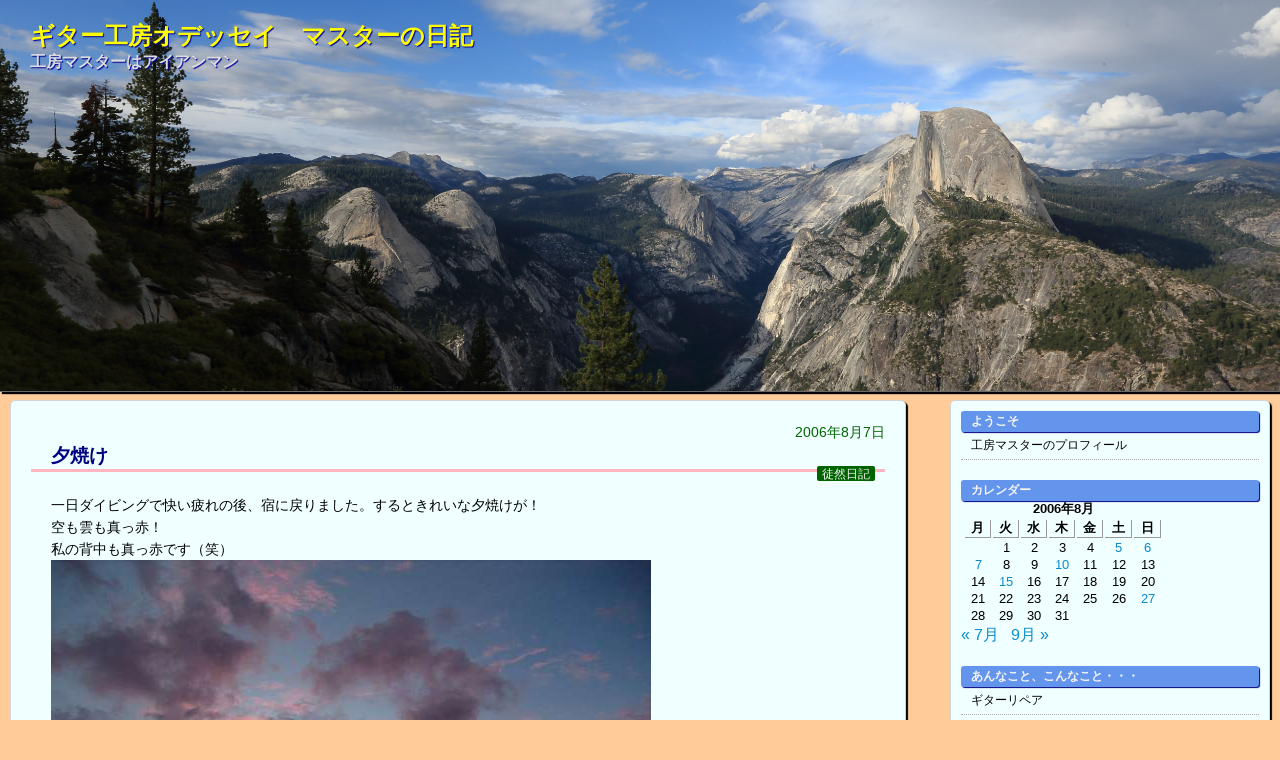

--- FILE ---
content_type: text/html; charset=UTF-8
request_url: https://blog.guitar-craft.com/archives/20060807105
body_size: 55163
content:
<!DOCTYPE html>
<html>
<head>
<meta charset="UTF-8" />
<meta name="viewport" content="width=device-width">
<title>ギター工房オデッセイ　マスターの日記 &raquo; 夕焼け</title>
<link rel="stylesheet" href="https://blog.guitar-craft.com/wp-content/themes/odyssey/style.css" type="text/css" />
<link rel="shortcut icon" href="https://blog.guitar-craft.com/wp-content/themes/odyssey/favicon.ico" />
<meta name='robots' content='max-image-preview:large' />
<link rel="alternate" type="application/rss+xml" title="ギター工房オデッセイ　マスターの日記 &raquo; フィード" href="https://blog.guitar-craft.com/feed" />
<link rel="alternate" type="application/rss+xml" title="ギター工房オデッセイ　マスターの日記 &raquo; コメントフィード" href="https://blog.guitar-craft.com/comments/feed" />
<link rel="alternate" type="application/rss+xml" title="ギター工房オデッセイ　マスターの日記 &raquo; 夕焼け のコメントのフィード" href="https://blog.guitar-craft.com/archives/20060807105/feed" />
<link rel="alternate" title="oEmbed (JSON)" type="application/json+oembed" href="https://blog.guitar-craft.com/wp-json/oembed/1.0/embed?url=https%3A%2F%2Fblog.guitar-craft.com%2Farchives%2F20060807105" />
<link rel="alternate" title="oEmbed (XML)" type="text/xml+oembed" href="https://blog.guitar-craft.com/wp-json/oembed/1.0/embed?url=https%3A%2F%2Fblog.guitar-craft.com%2Farchives%2F20060807105&#038;format=xml" />
<style id='wp-img-auto-sizes-contain-inline-css' type='text/css'>
img:is([sizes=auto i],[sizes^="auto," i]){contain-intrinsic-size:3000px 1500px}
/*# sourceURL=wp-img-auto-sizes-contain-inline-css */
</style>
<link rel='stylesheet' id='commentvalidation-css' href='http://blog.guitar-craft.com/wp-content/plugins/comment-validation/comment-validation.css?ver=6.9' type='text/css' media='all' />
<style id='wp-emoji-styles-inline-css' type='text/css'>

	img.wp-smiley, img.emoji {
		display: inline !important;
		border: none !important;
		box-shadow: none !important;
		height: 1em !important;
		width: 1em !important;
		margin: 0 0.07em !important;
		vertical-align: -0.1em !important;
		background: none !important;
		padding: 0 !important;
	}
/*# sourceURL=wp-emoji-styles-inline-css */
</style>
<style id='wp-block-library-inline-css' type='text/css'>
:root{--wp-block-synced-color:#7a00df;--wp-block-synced-color--rgb:122,0,223;--wp-bound-block-color:var(--wp-block-synced-color);--wp-editor-canvas-background:#ddd;--wp-admin-theme-color:#007cba;--wp-admin-theme-color--rgb:0,124,186;--wp-admin-theme-color-darker-10:#006ba1;--wp-admin-theme-color-darker-10--rgb:0,107,160.5;--wp-admin-theme-color-darker-20:#005a87;--wp-admin-theme-color-darker-20--rgb:0,90,135;--wp-admin-border-width-focus:2px}@media (min-resolution:192dpi){:root{--wp-admin-border-width-focus:1.5px}}.wp-element-button{cursor:pointer}:root .has-very-light-gray-background-color{background-color:#eee}:root .has-very-dark-gray-background-color{background-color:#313131}:root .has-very-light-gray-color{color:#eee}:root .has-very-dark-gray-color{color:#313131}:root .has-vivid-green-cyan-to-vivid-cyan-blue-gradient-background{background:linear-gradient(135deg,#00d084,#0693e3)}:root .has-purple-crush-gradient-background{background:linear-gradient(135deg,#34e2e4,#4721fb 50%,#ab1dfe)}:root .has-hazy-dawn-gradient-background{background:linear-gradient(135deg,#faaca8,#dad0ec)}:root .has-subdued-olive-gradient-background{background:linear-gradient(135deg,#fafae1,#67a671)}:root .has-atomic-cream-gradient-background{background:linear-gradient(135deg,#fdd79a,#004a59)}:root .has-nightshade-gradient-background{background:linear-gradient(135deg,#330968,#31cdcf)}:root .has-midnight-gradient-background{background:linear-gradient(135deg,#020381,#2874fc)}:root{--wp--preset--font-size--normal:16px;--wp--preset--font-size--huge:42px}.has-regular-font-size{font-size:1em}.has-larger-font-size{font-size:2.625em}.has-normal-font-size{font-size:var(--wp--preset--font-size--normal)}.has-huge-font-size{font-size:var(--wp--preset--font-size--huge)}.has-text-align-center{text-align:center}.has-text-align-left{text-align:left}.has-text-align-right{text-align:right}.has-fit-text{white-space:nowrap!important}#end-resizable-editor-section{display:none}.aligncenter{clear:both}.items-justified-left{justify-content:flex-start}.items-justified-center{justify-content:center}.items-justified-right{justify-content:flex-end}.items-justified-space-between{justify-content:space-between}.screen-reader-text{border:0;clip-path:inset(50%);height:1px;margin:-1px;overflow:hidden;padding:0;position:absolute;width:1px;word-wrap:normal!important}.screen-reader-text:focus{background-color:#ddd;clip-path:none;color:#444;display:block;font-size:1em;height:auto;left:5px;line-height:normal;padding:15px 23px 14px;text-decoration:none;top:5px;width:auto;z-index:100000}html :where(.has-border-color){border-style:solid}html :where([style*=border-top-color]){border-top-style:solid}html :where([style*=border-right-color]){border-right-style:solid}html :where([style*=border-bottom-color]){border-bottom-style:solid}html :where([style*=border-left-color]){border-left-style:solid}html :where([style*=border-width]){border-style:solid}html :where([style*=border-top-width]){border-top-style:solid}html :where([style*=border-right-width]){border-right-style:solid}html :where([style*=border-bottom-width]){border-bottom-style:solid}html :where([style*=border-left-width]){border-left-style:solid}html :where(img[class*=wp-image-]){height:auto;max-width:100%}:where(figure){margin:0 0 1em}html :where(.is-position-sticky){--wp-admin--admin-bar--position-offset:var(--wp-admin--admin-bar--height,0px)}@media screen and (max-width:600px){html :where(.is-position-sticky){--wp-admin--admin-bar--position-offset:0px}}

/*# sourceURL=wp-block-library-inline-css */
</style><style id='global-styles-inline-css' type='text/css'>
:root{--wp--preset--aspect-ratio--square: 1;--wp--preset--aspect-ratio--4-3: 4/3;--wp--preset--aspect-ratio--3-4: 3/4;--wp--preset--aspect-ratio--3-2: 3/2;--wp--preset--aspect-ratio--2-3: 2/3;--wp--preset--aspect-ratio--16-9: 16/9;--wp--preset--aspect-ratio--9-16: 9/16;--wp--preset--color--black: #000000;--wp--preset--color--cyan-bluish-gray: #abb8c3;--wp--preset--color--white: #ffffff;--wp--preset--color--pale-pink: #f78da7;--wp--preset--color--vivid-red: #cf2e2e;--wp--preset--color--luminous-vivid-orange: #ff6900;--wp--preset--color--luminous-vivid-amber: #fcb900;--wp--preset--color--light-green-cyan: #7bdcb5;--wp--preset--color--vivid-green-cyan: #00d084;--wp--preset--color--pale-cyan-blue: #8ed1fc;--wp--preset--color--vivid-cyan-blue: #0693e3;--wp--preset--color--vivid-purple: #9b51e0;--wp--preset--gradient--vivid-cyan-blue-to-vivid-purple: linear-gradient(135deg,rgb(6,147,227) 0%,rgb(155,81,224) 100%);--wp--preset--gradient--light-green-cyan-to-vivid-green-cyan: linear-gradient(135deg,rgb(122,220,180) 0%,rgb(0,208,130) 100%);--wp--preset--gradient--luminous-vivid-amber-to-luminous-vivid-orange: linear-gradient(135deg,rgb(252,185,0) 0%,rgb(255,105,0) 100%);--wp--preset--gradient--luminous-vivid-orange-to-vivid-red: linear-gradient(135deg,rgb(255,105,0) 0%,rgb(207,46,46) 100%);--wp--preset--gradient--very-light-gray-to-cyan-bluish-gray: linear-gradient(135deg,rgb(238,238,238) 0%,rgb(169,184,195) 100%);--wp--preset--gradient--cool-to-warm-spectrum: linear-gradient(135deg,rgb(74,234,220) 0%,rgb(151,120,209) 20%,rgb(207,42,186) 40%,rgb(238,44,130) 60%,rgb(251,105,98) 80%,rgb(254,248,76) 100%);--wp--preset--gradient--blush-light-purple: linear-gradient(135deg,rgb(255,206,236) 0%,rgb(152,150,240) 100%);--wp--preset--gradient--blush-bordeaux: linear-gradient(135deg,rgb(254,205,165) 0%,rgb(254,45,45) 50%,rgb(107,0,62) 100%);--wp--preset--gradient--luminous-dusk: linear-gradient(135deg,rgb(255,203,112) 0%,rgb(199,81,192) 50%,rgb(65,88,208) 100%);--wp--preset--gradient--pale-ocean: linear-gradient(135deg,rgb(255,245,203) 0%,rgb(182,227,212) 50%,rgb(51,167,181) 100%);--wp--preset--gradient--electric-grass: linear-gradient(135deg,rgb(202,248,128) 0%,rgb(113,206,126) 100%);--wp--preset--gradient--midnight: linear-gradient(135deg,rgb(2,3,129) 0%,rgb(40,116,252) 100%);--wp--preset--font-size--small: 13px;--wp--preset--font-size--medium: 20px;--wp--preset--font-size--large: 36px;--wp--preset--font-size--x-large: 42px;--wp--preset--spacing--20: 0.44rem;--wp--preset--spacing--30: 0.67rem;--wp--preset--spacing--40: 1rem;--wp--preset--spacing--50: 1.5rem;--wp--preset--spacing--60: 2.25rem;--wp--preset--spacing--70: 3.38rem;--wp--preset--spacing--80: 5.06rem;--wp--preset--shadow--natural: 6px 6px 9px rgba(0, 0, 0, 0.2);--wp--preset--shadow--deep: 12px 12px 50px rgba(0, 0, 0, 0.4);--wp--preset--shadow--sharp: 6px 6px 0px rgba(0, 0, 0, 0.2);--wp--preset--shadow--outlined: 6px 6px 0px -3px rgb(255, 255, 255), 6px 6px rgb(0, 0, 0);--wp--preset--shadow--crisp: 6px 6px 0px rgb(0, 0, 0);}:where(.is-layout-flex){gap: 0.5em;}:where(.is-layout-grid){gap: 0.5em;}body .is-layout-flex{display: flex;}.is-layout-flex{flex-wrap: wrap;align-items: center;}.is-layout-flex > :is(*, div){margin: 0;}body .is-layout-grid{display: grid;}.is-layout-grid > :is(*, div){margin: 0;}:where(.wp-block-columns.is-layout-flex){gap: 2em;}:where(.wp-block-columns.is-layout-grid){gap: 2em;}:where(.wp-block-post-template.is-layout-flex){gap: 1.25em;}:where(.wp-block-post-template.is-layout-grid){gap: 1.25em;}.has-black-color{color: var(--wp--preset--color--black) !important;}.has-cyan-bluish-gray-color{color: var(--wp--preset--color--cyan-bluish-gray) !important;}.has-white-color{color: var(--wp--preset--color--white) !important;}.has-pale-pink-color{color: var(--wp--preset--color--pale-pink) !important;}.has-vivid-red-color{color: var(--wp--preset--color--vivid-red) !important;}.has-luminous-vivid-orange-color{color: var(--wp--preset--color--luminous-vivid-orange) !important;}.has-luminous-vivid-amber-color{color: var(--wp--preset--color--luminous-vivid-amber) !important;}.has-light-green-cyan-color{color: var(--wp--preset--color--light-green-cyan) !important;}.has-vivid-green-cyan-color{color: var(--wp--preset--color--vivid-green-cyan) !important;}.has-pale-cyan-blue-color{color: var(--wp--preset--color--pale-cyan-blue) !important;}.has-vivid-cyan-blue-color{color: var(--wp--preset--color--vivid-cyan-blue) !important;}.has-vivid-purple-color{color: var(--wp--preset--color--vivid-purple) !important;}.has-black-background-color{background-color: var(--wp--preset--color--black) !important;}.has-cyan-bluish-gray-background-color{background-color: var(--wp--preset--color--cyan-bluish-gray) !important;}.has-white-background-color{background-color: var(--wp--preset--color--white) !important;}.has-pale-pink-background-color{background-color: var(--wp--preset--color--pale-pink) !important;}.has-vivid-red-background-color{background-color: var(--wp--preset--color--vivid-red) !important;}.has-luminous-vivid-orange-background-color{background-color: var(--wp--preset--color--luminous-vivid-orange) !important;}.has-luminous-vivid-amber-background-color{background-color: var(--wp--preset--color--luminous-vivid-amber) !important;}.has-light-green-cyan-background-color{background-color: var(--wp--preset--color--light-green-cyan) !important;}.has-vivid-green-cyan-background-color{background-color: var(--wp--preset--color--vivid-green-cyan) !important;}.has-pale-cyan-blue-background-color{background-color: var(--wp--preset--color--pale-cyan-blue) !important;}.has-vivid-cyan-blue-background-color{background-color: var(--wp--preset--color--vivid-cyan-blue) !important;}.has-vivid-purple-background-color{background-color: var(--wp--preset--color--vivid-purple) !important;}.has-black-border-color{border-color: var(--wp--preset--color--black) !important;}.has-cyan-bluish-gray-border-color{border-color: var(--wp--preset--color--cyan-bluish-gray) !important;}.has-white-border-color{border-color: var(--wp--preset--color--white) !important;}.has-pale-pink-border-color{border-color: var(--wp--preset--color--pale-pink) !important;}.has-vivid-red-border-color{border-color: var(--wp--preset--color--vivid-red) !important;}.has-luminous-vivid-orange-border-color{border-color: var(--wp--preset--color--luminous-vivid-orange) !important;}.has-luminous-vivid-amber-border-color{border-color: var(--wp--preset--color--luminous-vivid-amber) !important;}.has-light-green-cyan-border-color{border-color: var(--wp--preset--color--light-green-cyan) !important;}.has-vivid-green-cyan-border-color{border-color: var(--wp--preset--color--vivid-green-cyan) !important;}.has-pale-cyan-blue-border-color{border-color: var(--wp--preset--color--pale-cyan-blue) !important;}.has-vivid-cyan-blue-border-color{border-color: var(--wp--preset--color--vivid-cyan-blue) !important;}.has-vivid-purple-border-color{border-color: var(--wp--preset--color--vivid-purple) !important;}.has-vivid-cyan-blue-to-vivid-purple-gradient-background{background: var(--wp--preset--gradient--vivid-cyan-blue-to-vivid-purple) !important;}.has-light-green-cyan-to-vivid-green-cyan-gradient-background{background: var(--wp--preset--gradient--light-green-cyan-to-vivid-green-cyan) !important;}.has-luminous-vivid-amber-to-luminous-vivid-orange-gradient-background{background: var(--wp--preset--gradient--luminous-vivid-amber-to-luminous-vivid-orange) !important;}.has-luminous-vivid-orange-to-vivid-red-gradient-background{background: var(--wp--preset--gradient--luminous-vivid-orange-to-vivid-red) !important;}.has-very-light-gray-to-cyan-bluish-gray-gradient-background{background: var(--wp--preset--gradient--very-light-gray-to-cyan-bluish-gray) !important;}.has-cool-to-warm-spectrum-gradient-background{background: var(--wp--preset--gradient--cool-to-warm-spectrum) !important;}.has-blush-light-purple-gradient-background{background: var(--wp--preset--gradient--blush-light-purple) !important;}.has-blush-bordeaux-gradient-background{background: var(--wp--preset--gradient--blush-bordeaux) !important;}.has-luminous-dusk-gradient-background{background: var(--wp--preset--gradient--luminous-dusk) !important;}.has-pale-ocean-gradient-background{background: var(--wp--preset--gradient--pale-ocean) !important;}.has-electric-grass-gradient-background{background: var(--wp--preset--gradient--electric-grass) !important;}.has-midnight-gradient-background{background: var(--wp--preset--gradient--midnight) !important;}.has-small-font-size{font-size: var(--wp--preset--font-size--small) !important;}.has-medium-font-size{font-size: var(--wp--preset--font-size--medium) !important;}.has-large-font-size{font-size: var(--wp--preset--font-size--large) !important;}.has-x-large-font-size{font-size: var(--wp--preset--font-size--x-large) !important;}
/*# sourceURL=global-styles-inline-css */
</style>

<style id='classic-theme-styles-inline-css' type='text/css'>
/*! This file is auto-generated */
.wp-block-button__link{color:#fff;background-color:#32373c;border-radius:9999px;box-shadow:none;text-decoration:none;padding:calc(.667em + 2px) calc(1.333em + 2px);font-size:1.125em}.wp-block-file__button{background:#32373c;color:#fff;text-decoration:none}
/*# sourceURL=/wp-includes/css/classic-themes.min.css */
</style>
<link rel='stylesheet' id='lbwps-styles-photoswipe5-main-css' href='https://blog.guitar-craft.com/wp-content/plugins/lightbox-photoswipe/assets/ps5/styles/main.css?ver=5.8.2' type='text/css' media='all' />
<script type="text/javascript" src="https://blog.guitar-craft.com/wp-includes/js/jquery/jquery.min.js?ver=3.7.1" id="jquery-core-js"></script>
<script type="text/javascript" src="https://blog.guitar-craft.com/wp-includes/js/jquery/jquery-migrate.min.js?ver=3.4.1" id="jquery-migrate-js"></script>
<script type="text/javascript" src="http://blog.guitar-craft.com/wp-content/plugins/comment-validation/jquery.validate.pack.js?ver=6.9" id="jqueryvalidate-js"></script>
<script type="text/javascript" src="http://blog.guitar-craft.com/wp-content/plugins/comment-validation/comment-validation.js?ver=6.9" id="commentvalidation-js"></script>
<link rel="https://api.w.org/" href="https://blog.guitar-craft.com/wp-json/" /><link rel="alternate" title="JSON" type="application/json" href="https://blog.guitar-craft.com/wp-json/wp/v2/posts/105" /><link rel="EditURI" type="application/rsd+xml" title="RSD" href="https://blog.guitar-craft.com/xmlrpc.php?rsd" />
<link rel="canonical" href="https://blog.guitar-craft.com/archives/20060807105" />
<link rel='shortlink' href='https://blog.guitar-craft.com/?p=105' />
<!-- Google Analytics -->
<script async src="https://www.googletagmanager.com/gtag/js?id=G-V5DNH8PF4L"></script>
<script>
  window.dataLayer = window.dataLayer || [];
  function gtag(){dataLayer.push(arguments);}
  gtag('js', new Date());

  gtag('config', 'G-V5DNH8PF4L');
</script>
<!-- Google Analytics -->
</head>
<body class="wp-singular post-template-default single single-post postid-105 single-format-standard wp-theme-odyssey">
<!-- コンテナ -->
<div id="container">

<!-- 
<div id="image"><img src="https://blog.guitar-craft.com/wp-content/uploads/2014/08/yosemite-1.jpg" alt="*" width="900" height="228" /></div>
 -->

<!-- 
<div id="image"><img src="https://blog.guitar-craft.com/wp-content/uploads/2014/08/yosemite-1.jpg" alt="*" ?></div>

 <div id="image"><img src="https://blog.guitar-craft.com/wp-content/themes/odyssey/TakahamaBeach-1L.JPG" alt=""></div>

  --> 
 <div id="image"></div>


<!-- ヘッダー -->
<div id="header">
<h1><a href="https://blog.guitar-craft.com">ギター工房オデッセイ　マスターの日記</a></h1>
<p id="desc">工房マスターはアイアンマン</p>

<!-- RSSフィールドへのリンク
<div id="subinfo">
<a href="https://blog.guitar-craft.com/feed"><img src="https://blog.guitar-craft.com/wp-content/themes/odyssey/feed.png" alt="RSS FEED" width="28" height="28" /></a>
</div> -->

<!-- ヘッダー下の画像
<div id="nav">
<div class="menu"><ul>
<li class="page_item page-item-19633"><a href="https://blog.guitar-craft.com/profile">工房マスターのプロフィール</a></li>
</ul></div>
</div>
-->

</div>



<!-- コンテンツ -->
<div id="content">
	<div class="post">


<p class="postinfo">2006年8月7日</p>

<h2><a href="https://blog.guitar-craft.com/archives/20060807105">夕焼け</a></h2>

<p class="postcat"><a href="https://blog.guitar-craft.com/archives/category/general" rel="category tag">徒然日記</a></p>

<p>一日ダイビングで快い疲れの後、宿に戻りました。するときれいな夕焼けが！<br />
空も雲も真っ赤！<br />
私の背中も真っ赤です（笑）</p>
<p><img fetchpriority="high" decoding="async" alt="tn_DSC04474.JPG" src="https://blog.guitar-craft.com/wp-content/uploads/mt-archives/tn_DSC04474.JPG" width="600" height="450" /></p>

<p class="comment"><a href="https://blog.guitar-craft.com/archives/20060807105#respond">コメントはこちら </a></p>

</div>

<p class="pagenation">
<span class="oldpage">&laquo; <a href="https://blog.guitar-craft.com/archives/20060806104" rel="prev">シーサー</a></span>
<span class="newpage"><a href="https://blog.guitar-craft.com/archives/20060810106" rel="next">無事帰宅</a> &raquo; </span>
</p>
	
<!-- You can start editing here. -->


			<!-- If comments are open, but there are no comments. -->

	
	<div id="respond" class="comment-respond">
		<h3 id="reply-title" class="comment-reply-title">コメントを残す</h3><form action="https://blog.guitar-craft.com/wp-comments-post.php" method="post" id="commentform" class="comment-form"><p class="comment-notes"><span id="email-notes">メールアドレスが公開されることはありません。</span> <span class="required-field-message"><span class="required">※</span> が付いている欄は必須項目です</span></p><p class="comment-form-comment"><label for="comment">コメント <span class="required">※</span></label> <textarea id="comment" name="comment" cols="45" rows="8" maxlength="65525" required="required"></textarea></p><p class="comment-form-author"><label for="author">名前 <span class="required">※</span></label> <input id="author" name="author" type="text" value="" size="30" maxlength="245" autocomplete="name" required="required" /></p>
<p class="comment-form-email"><label for="email">メール <span class="required">※</span></label> <input id="email" name="email" type="text" value="" size="30" maxlength="100" aria-describedby="email-notes" autocomplete="email" required="required" /></p>
<p class="comment-form-url"><label for="url">サイト</label> <input id="url" name="url" type="text" value="" size="30" maxlength="200" autocomplete="url" /></p>
<p class="form-submit"><input name="submit" type="submit" id="submit" class="submit" value="コメントを送信" /> <input type='hidden' name='comment_post_ID' value='105' id='comment_post_ID' />
<input type='hidden' name='comment_parent' id='comment_parent' value='0' />
</p><p style="display: none;"><input type="hidden" id="akismet_comment_nonce" name="akismet_comment_nonce" value="05cd394ef3" /></p><p style="display: none !important;" class="akismet-fields-container" data-prefix="ak_"><label>&#916;<textarea name="ak_hp_textarea" cols="45" rows="8" maxlength="100"></textarea></label><input type="hidden" id="ak_js_1" name="ak_js" value="156"/><script>document.getElementById( "ak_js_1" ).setAttribute( "value", ( new Date() ).getTime() );</script></p></form>	</div><!-- #respond -->
	    
        <p id="trackback">
    トラックバックURL：<br />
    https://blog.guitar-craft.com/archives/20060807105/trackback    </p>

</div>

<!-- サイドバー -->
<div id="sidebar">

<ul>
<li id="pages-3" class="widget widget_pages"><h2 class="widgettitle">ようこそ</h2>

			<ul>
				<li class="page_item page-item-19633"><a href="https://blog.guitar-craft.com/profile">工房マスターのプロフィール</a></li>
			</ul>

			</li>
<li id="calendar-3" class="widget widget_calendar"><h2 class="widgettitle">カレンダー</h2>
<div id="calendar_wrap" class="calendar_wrap"><table id="wp-calendar" class="wp-calendar-table">
	<caption>2006年8月</caption>
	<thead>
	<tr>
		<th scope="col" aria-label="月曜日">月</th>
		<th scope="col" aria-label="火曜日">火</th>
		<th scope="col" aria-label="水曜日">水</th>
		<th scope="col" aria-label="木曜日">木</th>
		<th scope="col" aria-label="金曜日">金</th>
		<th scope="col" aria-label="土曜日">土</th>
		<th scope="col" aria-label="日曜日">日</th>
	</tr>
	</thead>
	<tbody>
	<tr>
		<td colspan="1" class="pad">&nbsp;</td><td>1</td><td>2</td><td>3</td><td>4</td><td><a href="https://blog.guitar-craft.com/archives/2006/08/05" aria-label="2006年8月5日 に投稿を公開">5</a></td><td><a href="https://blog.guitar-craft.com/archives/2006/08/06" aria-label="2006年8月6日 に投稿を公開">6</a></td>
	</tr>
	<tr>
		<td><a href="https://blog.guitar-craft.com/archives/2006/08/07" aria-label="2006年8月7日 に投稿を公開">7</a></td><td>8</td><td>9</td><td><a href="https://blog.guitar-craft.com/archives/2006/08/10" aria-label="2006年8月10日 に投稿を公開">10</a></td><td>11</td><td>12</td><td>13</td>
	</tr>
	<tr>
		<td>14</td><td><a href="https://blog.guitar-craft.com/archives/2006/08/15" aria-label="2006年8月15日 に投稿を公開">15</a></td><td>16</td><td>17</td><td>18</td><td>19</td><td>20</td>
	</tr>
	<tr>
		<td>21</td><td>22</td><td>23</td><td>24</td><td>25</td><td>26</td><td><a href="https://blog.guitar-craft.com/archives/2006/08/27" aria-label="2006年8月27日 に投稿を公開">27</a></td>
	</tr>
	<tr>
		<td>28</td><td>29</td><td>30</td><td>31</td>
		<td class="pad" colspan="3">&nbsp;</td>
	</tr>
	</tbody>
	</table><nav aria-label="前と次の月" class="wp-calendar-nav">
		<span class="wp-calendar-nav-prev"><a href="https://blog.guitar-craft.com/archives/2006/07">&laquo; 7月</a></span>
		<span class="pad">&nbsp;</span>
		<span class="wp-calendar-nav-next"><a href="https://blog.guitar-craft.com/archives/2006/09">9月 &raquo;</a></span>
	</nav></div></li>
<li id="categories-4" class="widget widget_categories"><h2 class="widgettitle">あんなこと、こんなこと・・・</h2>

			<ul>
					<li class="cat-item cat-item-5"><a href="https://blog.guitar-craft.com/archives/category/guitar_repair">ギターリペア</a>
</li>
	<li class="cat-item cat-item-4"><a href="https://blog.guitar-craft.com/archives/category/customers_voice">お客様の声</a>
</li>
	<li class="cat-item cat-item-6"><a href="https://blog.guitar-craft.com/archives/category/guitar_making">ギター製作</a>
</li>
	<li class="cat-item cat-item-9"><a href="https://blog.guitar-craft.com/archives/category/general">徒然日記</a>
</li>
	<li class="cat-item cat-item-7"><a href="https://blog.guitar-craft.com/archives/category/guitar_play">ギター演奏</a>
</li>
	<li class="cat-item cat-item-12"><a href="https://blog.guitar-craft.com/archives/category/ukulele_making">ウクレレ製作</a>
</li>
	<li class="cat-item cat-item-8"><a href="https://blog.guitar-craft.com/archives/category/general/remote_entry">携帯投稿</a>
</li>
	<li class="cat-item cat-item-13"><a href="https://blog.guitar-craft.com/archives/category/zero-one-project">ZERO-ONE プロジェクト</a>
</li>
	<li class="cat-item cat-item-18"><a href="https://blog.guitar-craft.com/archives/category/general/triathlon">トライアスロン</a>
</li>
	<li class="cat-item cat-item-17"><a href="https://blog.guitar-craft.com/archives/category/general/marathon">マラソン</a>
</li>
	<li class="cat-item cat-item-19"><a href="https://blog.guitar-craft.com/archives/category/general/hot_springs">温泉訪問</a>
</li>
			</ul>

			</li>
<li id="linkcat-3" class="widget widget_links"><h2 class="widgettitle">ブックマーク</h2>

	<ul class='xoxo blogroll'>
<li><a href="https://www.guitar-craft.com/" target="_blank">ギター工房オデッセイ</a></li>
<li><a href="http://ameblo.jp/kotaro--oshio/" target="_blank">押尾コータロー　ときど記</a></li>
<li><a href="http://www.hiro-sakurai.com/" target="_blank">ehamono.com 店主の部屋</a></li>
<li><a href="http://xn--n8jzdvc6ga1f5bxqwf.com/" target="_blank">いなみアクアプラザ</a></li>
<li><a href="http://sagisou.sblo.jp/" target="_blank">トライアスロン＆エコライフ</a></li>
<li><a href="https://woodtopk.wixsite.com/wood-top" rel="friend" target="_blank">WoodTop通信</a></li>
<li><a href="http://mokadsign.exblog.jp/" title="プリザーブドフラワーのアレンジメントを作られているMokaさんのBLOGです。" target="_blank">Flower letters</a></li>
<li><a href="http://ameblo.jp/taetaso/" rel="friend met" title="のんびり屋さんヴォーカリストの日常☆" target="_blank">たえたその日記</a></li>
<li><a href="http://ameblo.jp/ponpolopooh/" target="_blank">かっちゃんのポンポロプーな日々</a></li>

	</ul>
</li>

<li id="search-2" class="widget widget_search"><h2 class="widgettitle">キーワード検索</h2>
<form role="search" method="get" id="searchform" class="searchform" action="https://blog.guitar-craft.com/">
				<div>
					<label class="screen-reader-text" for="s">検索:</label>
					<input type="text" value="" name="s" id="s" />
					<input type="submit" id="searchsubmit" value="検索" />
				</div>
			</form></li>
<li id="archives-4" class="widget widget_archive"><h2 class="widgettitle">過去の日記はこちら</h2>
		<label class="screen-reader-text" for="archives-dropdown-4">過去の日記はこちら</label>
		<select id="archives-dropdown-4" name="archive-dropdown">
			
			<option value="">月を選択</option>
				<option value='https://blog.guitar-craft.com/archives/2026/01'> 2026年1月 </option>
	<option value='https://blog.guitar-craft.com/archives/2025/12'> 2025年12月 </option>
	<option value='https://blog.guitar-craft.com/archives/2025/11'> 2025年11月 </option>
	<option value='https://blog.guitar-craft.com/archives/2025/10'> 2025年10月 </option>
	<option value='https://blog.guitar-craft.com/archives/2025/09'> 2025年9月 </option>
	<option value='https://blog.guitar-craft.com/archives/2025/08'> 2025年8月 </option>
	<option value='https://blog.guitar-craft.com/archives/2025/07'> 2025年7月 </option>
	<option value='https://blog.guitar-craft.com/archives/2025/06'> 2025年6月 </option>
	<option value='https://blog.guitar-craft.com/archives/2025/05'> 2025年5月 </option>
	<option value='https://blog.guitar-craft.com/archives/2025/04'> 2025年4月 </option>
	<option value='https://blog.guitar-craft.com/archives/2025/03'> 2025年3月 </option>
	<option value='https://blog.guitar-craft.com/archives/2025/02'> 2025年2月 </option>
	<option value='https://blog.guitar-craft.com/archives/2025/01'> 2025年1月 </option>
	<option value='https://blog.guitar-craft.com/archives/2024/12'> 2024年12月 </option>
	<option value='https://blog.guitar-craft.com/archives/2024/11'> 2024年11月 </option>
	<option value='https://blog.guitar-craft.com/archives/2024/10'> 2024年10月 </option>
	<option value='https://blog.guitar-craft.com/archives/2024/09'> 2024年9月 </option>
	<option value='https://blog.guitar-craft.com/archives/2024/08'> 2024年8月 </option>
	<option value='https://blog.guitar-craft.com/archives/2024/07'> 2024年7月 </option>
	<option value='https://blog.guitar-craft.com/archives/2024/06'> 2024年6月 </option>
	<option value='https://blog.guitar-craft.com/archives/2024/05'> 2024年5月 </option>
	<option value='https://blog.guitar-craft.com/archives/2024/04'> 2024年4月 </option>
	<option value='https://blog.guitar-craft.com/archives/2024/03'> 2024年3月 </option>
	<option value='https://blog.guitar-craft.com/archives/2024/02'> 2024年2月 </option>
	<option value='https://blog.guitar-craft.com/archives/2024/01'> 2024年1月 </option>
	<option value='https://blog.guitar-craft.com/archives/2023/12'> 2023年12月 </option>
	<option value='https://blog.guitar-craft.com/archives/2023/11'> 2023年11月 </option>
	<option value='https://blog.guitar-craft.com/archives/2023/10'> 2023年10月 </option>
	<option value='https://blog.guitar-craft.com/archives/2023/09'> 2023年9月 </option>
	<option value='https://blog.guitar-craft.com/archives/2023/08'> 2023年8月 </option>
	<option value='https://blog.guitar-craft.com/archives/2023/07'> 2023年7月 </option>
	<option value='https://blog.guitar-craft.com/archives/2023/06'> 2023年6月 </option>
	<option value='https://blog.guitar-craft.com/archives/2023/05'> 2023年5月 </option>
	<option value='https://blog.guitar-craft.com/archives/2023/04'> 2023年4月 </option>
	<option value='https://blog.guitar-craft.com/archives/2023/03'> 2023年3月 </option>
	<option value='https://blog.guitar-craft.com/archives/2023/02'> 2023年2月 </option>
	<option value='https://blog.guitar-craft.com/archives/2023/01'> 2023年1月 </option>
	<option value='https://blog.guitar-craft.com/archives/2022/12'> 2022年12月 </option>
	<option value='https://blog.guitar-craft.com/archives/2022/11'> 2022年11月 </option>
	<option value='https://blog.guitar-craft.com/archives/2022/10'> 2022年10月 </option>
	<option value='https://blog.guitar-craft.com/archives/2022/09'> 2022年9月 </option>
	<option value='https://blog.guitar-craft.com/archives/2022/08'> 2022年8月 </option>
	<option value='https://blog.guitar-craft.com/archives/2022/07'> 2022年7月 </option>
	<option value='https://blog.guitar-craft.com/archives/2022/06'> 2022年6月 </option>
	<option value='https://blog.guitar-craft.com/archives/2022/05'> 2022年5月 </option>
	<option value='https://blog.guitar-craft.com/archives/2022/04'> 2022年4月 </option>
	<option value='https://blog.guitar-craft.com/archives/2022/03'> 2022年3月 </option>
	<option value='https://blog.guitar-craft.com/archives/2022/02'> 2022年2月 </option>
	<option value='https://blog.guitar-craft.com/archives/2022/01'> 2022年1月 </option>
	<option value='https://blog.guitar-craft.com/archives/2021/12'> 2021年12月 </option>
	<option value='https://blog.guitar-craft.com/archives/2021/11'> 2021年11月 </option>
	<option value='https://blog.guitar-craft.com/archives/2021/10'> 2021年10月 </option>
	<option value='https://blog.guitar-craft.com/archives/2021/09'> 2021年9月 </option>
	<option value='https://blog.guitar-craft.com/archives/2021/08'> 2021年8月 </option>
	<option value='https://blog.guitar-craft.com/archives/2021/06'> 2021年6月 </option>
	<option value='https://blog.guitar-craft.com/archives/2021/05'> 2021年5月 </option>
	<option value='https://blog.guitar-craft.com/archives/2021/04'> 2021年4月 </option>
	<option value='https://blog.guitar-craft.com/archives/2021/03'> 2021年3月 </option>
	<option value='https://blog.guitar-craft.com/archives/2021/02'> 2021年2月 </option>
	<option value='https://blog.guitar-craft.com/archives/2021/01'> 2021年1月 </option>
	<option value='https://blog.guitar-craft.com/archives/2020/12'> 2020年12月 </option>
	<option value='https://blog.guitar-craft.com/archives/2020/11'> 2020年11月 </option>
	<option value='https://blog.guitar-craft.com/archives/2020/10'> 2020年10月 </option>
	<option value='https://blog.guitar-craft.com/archives/2020/09'> 2020年9月 </option>
	<option value='https://blog.guitar-craft.com/archives/2020/07'> 2020年7月 </option>
	<option value='https://blog.guitar-craft.com/archives/2020/06'> 2020年6月 </option>
	<option value='https://blog.guitar-craft.com/archives/2020/05'> 2020年5月 </option>
	<option value='https://blog.guitar-craft.com/archives/2020/04'> 2020年4月 </option>
	<option value='https://blog.guitar-craft.com/archives/2020/03'> 2020年3月 </option>
	<option value='https://blog.guitar-craft.com/archives/2020/02'> 2020年2月 </option>
	<option value='https://blog.guitar-craft.com/archives/2020/01'> 2020年1月 </option>
	<option value='https://blog.guitar-craft.com/archives/2019/12'> 2019年12月 </option>
	<option value='https://blog.guitar-craft.com/archives/2019/11'> 2019年11月 </option>
	<option value='https://blog.guitar-craft.com/archives/2019/10'> 2019年10月 </option>
	<option value='https://blog.guitar-craft.com/archives/2019/09'> 2019年9月 </option>
	<option value='https://blog.guitar-craft.com/archives/2019/08'> 2019年8月 </option>
	<option value='https://blog.guitar-craft.com/archives/2019/07'> 2019年7月 </option>
	<option value='https://blog.guitar-craft.com/archives/2019/06'> 2019年6月 </option>
	<option value='https://blog.guitar-craft.com/archives/2019/03'> 2019年3月 </option>
	<option value='https://blog.guitar-craft.com/archives/2019/02'> 2019年2月 </option>
	<option value='https://blog.guitar-craft.com/archives/2019/01'> 2019年1月 </option>
	<option value='https://blog.guitar-craft.com/archives/2018/12'> 2018年12月 </option>
	<option value='https://blog.guitar-craft.com/archives/2018/11'> 2018年11月 </option>
	<option value='https://blog.guitar-craft.com/archives/2018/10'> 2018年10月 </option>
	<option value='https://blog.guitar-craft.com/archives/2018/09'> 2018年9月 </option>
	<option value='https://blog.guitar-craft.com/archives/2018/08'> 2018年8月 </option>
	<option value='https://blog.guitar-craft.com/archives/2018/07'> 2018年7月 </option>
	<option value='https://blog.guitar-craft.com/archives/2018/06'> 2018年6月 </option>
	<option value='https://blog.guitar-craft.com/archives/2018/05'> 2018年5月 </option>
	<option value='https://blog.guitar-craft.com/archives/2018/04'> 2018年4月 </option>
	<option value='https://blog.guitar-craft.com/archives/2018/03'> 2018年3月 </option>
	<option value='https://blog.guitar-craft.com/archives/2018/02'> 2018年2月 </option>
	<option value='https://blog.guitar-craft.com/archives/2018/01'> 2018年1月 </option>
	<option value='https://blog.guitar-craft.com/archives/2017/12'> 2017年12月 </option>
	<option value='https://blog.guitar-craft.com/archives/2017/11'> 2017年11月 </option>
	<option value='https://blog.guitar-craft.com/archives/2017/10'> 2017年10月 </option>
	<option value='https://blog.guitar-craft.com/archives/2017/09'> 2017年9月 </option>
	<option value='https://blog.guitar-craft.com/archives/2017/08'> 2017年8月 </option>
	<option value='https://blog.guitar-craft.com/archives/2017/07'> 2017年7月 </option>
	<option value='https://blog.guitar-craft.com/archives/2017/06'> 2017年6月 </option>
	<option value='https://blog.guitar-craft.com/archives/2017/04'> 2017年4月 </option>
	<option value='https://blog.guitar-craft.com/archives/2017/03'> 2017年3月 </option>
	<option value='https://blog.guitar-craft.com/archives/2017/02'> 2017年2月 </option>
	<option value='https://blog.guitar-craft.com/archives/2017/01'> 2017年1月 </option>
	<option value='https://blog.guitar-craft.com/archives/2016/12'> 2016年12月 </option>
	<option value='https://blog.guitar-craft.com/archives/2016/11'> 2016年11月 </option>
	<option value='https://blog.guitar-craft.com/archives/2016/10'> 2016年10月 </option>
	<option value='https://blog.guitar-craft.com/archives/2016/09'> 2016年9月 </option>
	<option value='https://blog.guitar-craft.com/archives/2016/08'> 2016年8月 </option>
	<option value='https://blog.guitar-craft.com/archives/2016/07'> 2016年7月 </option>
	<option value='https://blog.guitar-craft.com/archives/2016/06'> 2016年6月 </option>
	<option value='https://blog.guitar-craft.com/archives/2016/05'> 2016年5月 </option>
	<option value='https://blog.guitar-craft.com/archives/2016/04'> 2016年4月 </option>
	<option value='https://blog.guitar-craft.com/archives/2016/03'> 2016年3月 </option>
	<option value='https://blog.guitar-craft.com/archives/2016/02'> 2016年2月 </option>
	<option value='https://blog.guitar-craft.com/archives/2016/01'> 2016年1月 </option>
	<option value='https://blog.guitar-craft.com/archives/2015/12'> 2015年12月 </option>
	<option value='https://blog.guitar-craft.com/archives/2015/11'> 2015年11月 </option>
	<option value='https://blog.guitar-craft.com/archives/2015/10'> 2015年10月 </option>
	<option value='https://blog.guitar-craft.com/archives/2015/09'> 2015年9月 </option>
	<option value='https://blog.guitar-craft.com/archives/2015/08'> 2015年8月 </option>
	<option value='https://blog.guitar-craft.com/archives/2015/07'> 2015年7月 </option>
	<option value='https://blog.guitar-craft.com/archives/2015/06'> 2015年6月 </option>
	<option value='https://blog.guitar-craft.com/archives/2015/05'> 2015年5月 </option>
	<option value='https://blog.guitar-craft.com/archives/2015/04'> 2015年4月 </option>
	<option value='https://blog.guitar-craft.com/archives/2015/03'> 2015年3月 </option>
	<option value='https://blog.guitar-craft.com/archives/2015/02'> 2015年2月 </option>
	<option value='https://blog.guitar-craft.com/archives/2015/01'> 2015年1月 </option>
	<option value='https://blog.guitar-craft.com/archives/2014/12'> 2014年12月 </option>
	<option value='https://blog.guitar-craft.com/archives/2014/11'> 2014年11月 </option>
	<option value='https://blog.guitar-craft.com/archives/2014/10'> 2014年10月 </option>
	<option value='https://blog.guitar-craft.com/archives/2014/09'> 2014年9月 </option>
	<option value='https://blog.guitar-craft.com/archives/2014/08'> 2014年8月 </option>
	<option value='https://blog.guitar-craft.com/archives/2014/07'> 2014年7月 </option>
	<option value='https://blog.guitar-craft.com/archives/2014/06'> 2014年6月 </option>
	<option value='https://blog.guitar-craft.com/archives/2014/05'> 2014年5月 </option>
	<option value='https://blog.guitar-craft.com/archives/2014/04'> 2014年4月 </option>
	<option value='https://blog.guitar-craft.com/archives/2014/03'> 2014年3月 </option>
	<option value='https://blog.guitar-craft.com/archives/2014/02'> 2014年2月 </option>
	<option value='https://blog.guitar-craft.com/archives/2014/01'> 2014年1月 </option>
	<option value='https://blog.guitar-craft.com/archives/2013/12'> 2013年12月 </option>
	<option value='https://blog.guitar-craft.com/archives/2013/11'> 2013年11月 </option>
	<option value='https://blog.guitar-craft.com/archives/2013/10'> 2013年10月 </option>
	<option value='https://blog.guitar-craft.com/archives/2013/09'> 2013年9月 </option>
	<option value='https://blog.guitar-craft.com/archives/2013/08'> 2013年8月 </option>
	<option value='https://blog.guitar-craft.com/archives/2013/07'> 2013年7月 </option>
	<option value='https://blog.guitar-craft.com/archives/2013/06'> 2013年6月 </option>
	<option value='https://blog.guitar-craft.com/archives/2013/05'> 2013年5月 </option>
	<option value='https://blog.guitar-craft.com/archives/2013/04'> 2013年4月 </option>
	<option value='https://blog.guitar-craft.com/archives/2013/03'> 2013年3月 </option>
	<option value='https://blog.guitar-craft.com/archives/2013/02'> 2013年2月 </option>
	<option value='https://blog.guitar-craft.com/archives/2013/01'> 2013年1月 </option>
	<option value='https://blog.guitar-craft.com/archives/2012/12'> 2012年12月 </option>
	<option value='https://blog.guitar-craft.com/archives/2012/11'> 2012年11月 </option>
	<option value='https://blog.guitar-craft.com/archives/2012/10'> 2012年10月 </option>
	<option value='https://blog.guitar-craft.com/archives/2012/09'> 2012年9月 </option>
	<option value='https://blog.guitar-craft.com/archives/2012/08'> 2012年8月 </option>
	<option value='https://blog.guitar-craft.com/archives/2012/07'> 2012年7月 </option>
	<option value='https://blog.guitar-craft.com/archives/2012/06'> 2012年6月 </option>
	<option value='https://blog.guitar-craft.com/archives/2012/05'> 2012年5月 </option>
	<option value='https://blog.guitar-craft.com/archives/2012/04'> 2012年4月 </option>
	<option value='https://blog.guitar-craft.com/archives/2012/03'> 2012年3月 </option>
	<option value='https://blog.guitar-craft.com/archives/2012/02'> 2012年2月 </option>
	<option value='https://blog.guitar-craft.com/archives/2012/01'> 2012年1月 </option>
	<option value='https://blog.guitar-craft.com/archives/2011/12'> 2011年12月 </option>
	<option value='https://blog.guitar-craft.com/archives/2011/11'> 2011年11月 </option>
	<option value='https://blog.guitar-craft.com/archives/2011/10'> 2011年10月 </option>
	<option value='https://blog.guitar-craft.com/archives/2011/09'> 2011年9月 </option>
	<option value='https://blog.guitar-craft.com/archives/2011/08'> 2011年8月 </option>
	<option value='https://blog.guitar-craft.com/archives/2011/07'> 2011年7月 </option>
	<option value='https://blog.guitar-craft.com/archives/2011/06'> 2011年6月 </option>
	<option value='https://blog.guitar-craft.com/archives/2011/05'> 2011年5月 </option>
	<option value='https://blog.guitar-craft.com/archives/2011/04'> 2011年4月 </option>
	<option value='https://blog.guitar-craft.com/archives/2011/03'> 2011年3月 </option>
	<option value='https://blog.guitar-craft.com/archives/2011/02'> 2011年2月 </option>
	<option value='https://blog.guitar-craft.com/archives/2011/01'> 2011年1月 </option>
	<option value='https://blog.guitar-craft.com/archives/2010/12'> 2010年12月 </option>
	<option value='https://blog.guitar-craft.com/archives/2010/11'> 2010年11月 </option>
	<option value='https://blog.guitar-craft.com/archives/2010/10'> 2010年10月 </option>
	<option value='https://blog.guitar-craft.com/archives/2010/09'> 2010年9月 </option>
	<option value='https://blog.guitar-craft.com/archives/2010/08'> 2010年8月 </option>
	<option value='https://blog.guitar-craft.com/archives/2010/07'> 2010年7月 </option>
	<option value='https://blog.guitar-craft.com/archives/2010/06'> 2010年6月 </option>
	<option value='https://blog.guitar-craft.com/archives/2010/05'> 2010年5月 </option>
	<option value='https://blog.guitar-craft.com/archives/2010/04'> 2010年4月 </option>
	<option value='https://blog.guitar-craft.com/archives/2010/03'> 2010年3月 </option>
	<option value='https://blog.guitar-craft.com/archives/2010/02'> 2010年2月 </option>
	<option value='https://blog.guitar-craft.com/archives/2010/01'> 2010年1月 </option>
	<option value='https://blog.guitar-craft.com/archives/2009/12'> 2009年12月 </option>
	<option value='https://blog.guitar-craft.com/archives/2009/11'> 2009年11月 </option>
	<option value='https://blog.guitar-craft.com/archives/2009/10'> 2009年10月 </option>
	<option value='https://blog.guitar-craft.com/archives/2009/09'> 2009年9月 </option>
	<option value='https://blog.guitar-craft.com/archives/2009/08'> 2009年8月 </option>
	<option value='https://blog.guitar-craft.com/archives/2009/07'> 2009年7月 </option>
	<option value='https://blog.guitar-craft.com/archives/2009/06'> 2009年6月 </option>
	<option value='https://blog.guitar-craft.com/archives/2009/05'> 2009年5月 </option>
	<option value='https://blog.guitar-craft.com/archives/2009/04'> 2009年4月 </option>
	<option value='https://blog.guitar-craft.com/archives/2009/03'> 2009年3月 </option>
	<option value='https://blog.guitar-craft.com/archives/2009/02'> 2009年2月 </option>
	<option value='https://blog.guitar-craft.com/archives/2009/01'> 2009年1月 </option>
	<option value='https://blog.guitar-craft.com/archives/2008/12'> 2008年12月 </option>
	<option value='https://blog.guitar-craft.com/archives/2008/11'> 2008年11月 </option>
	<option value='https://blog.guitar-craft.com/archives/2008/10'> 2008年10月 </option>
	<option value='https://blog.guitar-craft.com/archives/2008/09'> 2008年9月 </option>
	<option value='https://blog.guitar-craft.com/archives/2008/08'> 2008年8月 </option>
	<option value='https://blog.guitar-craft.com/archives/2008/07'> 2008年7月 </option>
	<option value='https://blog.guitar-craft.com/archives/2008/06'> 2008年6月 </option>
	<option value='https://blog.guitar-craft.com/archives/2008/05'> 2008年5月 </option>
	<option value='https://blog.guitar-craft.com/archives/2008/04'> 2008年4月 </option>
	<option value='https://blog.guitar-craft.com/archives/2008/03'> 2008年3月 </option>
	<option value='https://blog.guitar-craft.com/archives/2008/02'> 2008年2月 </option>
	<option value='https://blog.guitar-craft.com/archives/2008/01'> 2008年1月 </option>
	<option value='https://blog.guitar-craft.com/archives/2007/12'> 2007年12月 </option>
	<option value='https://blog.guitar-craft.com/archives/2007/11'> 2007年11月 </option>
	<option value='https://blog.guitar-craft.com/archives/2007/10'> 2007年10月 </option>
	<option value='https://blog.guitar-craft.com/archives/2007/09'> 2007年9月 </option>
	<option value='https://blog.guitar-craft.com/archives/2007/08'> 2007年8月 </option>
	<option value='https://blog.guitar-craft.com/archives/2007/07'> 2007年7月 </option>
	<option value='https://blog.guitar-craft.com/archives/2007/06'> 2007年6月 </option>
	<option value='https://blog.guitar-craft.com/archives/2007/05'> 2007年5月 </option>
	<option value='https://blog.guitar-craft.com/archives/2007/04'> 2007年4月 </option>
	<option value='https://blog.guitar-craft.com/archives/2007/03'> 2007年3月 </option>
	<option value='https://blog.guitar-craft.com/archives/2007/02'> 2007年2月 </option>
	<option value='https://blog.guitar-craft.com/archives/2007/01'> 2007年1月 </option>
	<option value='https://blog.guitar-craft.com/archives/2006/12'> 2006年12月 </option>
	<option value='https://blog.guitar-craft.com/archives/2006/11'> 2006年11月 </option>
	<option value='https://blog.guitar-craft.com/archives/2006/10'> 2006年10月 </option>
	<option value='https://blog.guitar-craft.com/archives/2006/09'> 2006年9月 </option>
	<option value='https://blog.guitar-craft.com/archives/2006/08'> 2006年8月 </option>
	<option value='https://blog.guitar-craft.com/archives/2006/07'> 2006年7月 </option>
	<option value='https://blog.guitar-craft.com/archives/2006/06'> 2006年6月 </option>
	<option value='https://blog.guitar-craft.com/archives/2006/05'> 2006年5月 </option>
	<option value='https://blog.guitar-craft.com/archives/2006/04'> 2006年4月 </option>
	<option value='https://blog.guitar-craft.com/archives/2006/03'> 2006年3月 </option>
	<option value='https://blog.guitar-craft.com/archives/2006/02'> 2006年2月 </option>
	<option value='https://blog.guitar-craft.com/archives/2006/01'> 2006年1月 </option>

		</select>

			<script type="text/javascript">
/* <![CDATA[ */

( ( dropdownId ) => {
	const dropdown = document.getElementById( dropdownId );
	function onSelectChange() {
		setTimeout( () => {
			if ( 'escape' === dropdown.dataset.lastkey ) {
				return;
			}
			if ( dropdown.value ) {
				document.location.href = dropdown.value;
			}
		}, 250 );
	}
	function onKeyUp( event ) {
		if ( 'Escape' === event.key ) {
			dropdown.dataset.lastkey = 'escape';
		} else {
			delete dropdown.dataset.lastkey;
		}
	}
	function onClick() {
		delete dropdown.dataset.lastkey;
	}
	dropdown.addEventListener( 'keyup', onKeyUp );
	dropdown.addEventListener( 'click', onClick );
	dropdown.addEventListener( 'change', onSelectChange );
})( "archives-dropdown-4" );

//# sourceURL=WP_Widget_Archives%3A%3Awidget
/* ]]> */
</script>
</li>
</ul>

</div>

<!-- フッター -->
<div id="footer">
<p>Copyright &copy; 2006-2026 Odyssey Guitar Craft, All rights reserved.<br />
本サイトのコンテンツ（写真、動画、文章など）のすべて、または一部を無断で転載、ダウンロードすることを禁じます。</p>
</div>

<script type="speculationrules">
{"prefetch":[{"source":"document","where":{"and":[{"href_matches":"/*"},{"not":{"href_matches":["/wp-*.php","/wp-admin/*","/wp-content/uploads/*","/wp-content/*","/wp-content/plugins/*","/wp-content/themes/odyssey/*","/*\\?(.+)"]}},{"not":{"selector_matches":"a[rel~=\"nofollow\"]"}},{"not":{"selector_matches":".no-prefetch, .no-prefetch a"}}]},"eagerness":"conservative"}]}
</script>
<script type="text/javascript" id="lbwps-photoswipe5-js-extra">
/* <![CDATA[ */
var lbwpsOptions = {"label_facebook":"Share on Facebook","label_twitter":"Tweet","label_pinterest":"Pin it","label_download":"Download image","label_copyurl":"Copy image URL","label_ui_close":"Close [Esc]","label_ui_zoom":"Zoom","label_ui_prev":"Previous [\u2190]","label_ui_next":"Next [\u2192]","label_ui_error":"The image cannot be loaded","label_ui_fullscreen":"Toggle fullscreen [F]","label_ui_download":"Download image","share_facebook":"1","share_twitter":"1","share_pinterest":"1","share_download":"1","share_direct":"0","share_copyurl":"0","close_on_drag":"1","history":"1","show_counter":"1","show_fullscreen":"1","show_download":"0","show_zoom":"1","show_caption":"1","loop":"1","pinchtoclose":"1","taptotoggle":"1","close_on_click":"1","fulldesktop":"0","use_alt":"0","usecaption":"1","desktop_slider":"1","share_custom_label":"","share_custom_link":"","wheelmode":"zoom","spacing":"12","idletime":"4000","hide_scrollbars":"1","caption_type":"overlay","bg_opacity":"80","padding_left":"0","padding_top":"0","padding_right":"0","padding_bottom":"0"};
//# sourceURL=lbwps-photoswipe5-js-extra
/* ]]> */
</script>
<script type="module" src="https://blog.guitar-craft.com/wp-content/plugins/lightbox-photoswipe/assets/ps5/frontend.min.js?ver=5.8.2"></script><script defer type="text/javascript" src="https://blog.guitar-craft.com/wp-content/plugins/akismet/_inc/akismet-frontend.js?ver=1762980052" id="akismet-frontend-js"></script>
<script id="wp-emoji-settings" type="application/json">
{"baseUrl":"https://s.w.org/images/core/emoji/17.0.2/72x72/","ext":".png","svgUrl":"https://s.w.org/images/core/emoji/17.0.2/svg/","svgExt":".svg","source":{"concatemoji":"https://blog.guitar-craft.com/wp-includes/js/wp-emoji-release.min.js?ver=6.9"}}
</script>
<script type="module">
/* <![CDATA[ */
/*! This file is auto-generated */
const a=JSON.parse(document.getElementById("wp-emoji-settings").textContent),o=(window._wpemojiSettings=a,"wpEmojiSettingsSupports"),s=["flag","emoji"];function i(e){try{var t={supportTests:e,timestamp:(new Date).valueOf()};sessionStorage.setItem(o,JSON.stringify(t))}catch(e){}}function c(e,t,n){e.clearRect(0,0,e.canvas.width,e.canvas.height),e.fillText(t,0,0);t=new Uint32Array(e.getImageData(0,0,e.canvas.width,e.canvas.height).data);e.clearRect(0,0,e.canvas.width,e.canvas.height),e.fillText(n,0,0);const a=new Uint32Array(e.getImageData(0,0,e.canvas.width,e.canvas.height).data);return t.every((e,t)=>e===a[t])}function p(e,t){e.clearRect(0,0,e.canvas.width,e.canvas.height),e.fillText(t,0,0);var n=e.getImageData(16,16,1,1);for(let e=0;e<n.data.length;e++)if(0!==n.data[e])return!1;return!0}function u(e,t,n,a){switch(t){case"flag":return n(e,"\ud83c\udff3\ufe0f\u200d\u26a7\ufe0f","\ud83c\udff3\ufe0f\u200b\u26a7\ufe0f")?!1:!n(e,"\ud83c\udde8\ud83c\uddf6","\ud83c\udde8\u200b\ud83c\uddf6")&&!n(e,"\ud83c\udff4\udb40\udc67\udb40\udc62\udb40\udc65\udb40\udc6e\udb40\udc67\udb40\udc7f","\ud83c\udff4\u200b\udb40\udc67\u200b\udb40\udc62\u200b\udb40\udc65\u200b\udb40\udc6e\u200b\udb40\udc67\u200b\udb40\udc7f");case"emoji":return!a(e,"\ud83e\u1fac8")}return!1}function f(e,t,n,a){let r;const o=(r="undefined"!=typeof WorkerGlobalScope&&self instanceof WorkerGlobalScope?new OffscreenCanvas(300,150):document.createElement("canvas")).getContext("2d",{willReadFrequently:!0}),s=(o.textBaseline="top",o.font="600 32px Arial",{});return e.forEach(e=>{s[e]=t(o,e,n,a)}),s}function r(e){var t=document.createElement("script");t.src=e,t.defer=!0,document.head.appendChild(t)}a.supports={everything:!0,everythingExceptFlag:!0},new Promise(t=>{let n=function(){try{var e=JSON.parse(sessionStorage.getItem(o));if("object"==typeof e&&"number"==typeof e.timestamp&&(new Date).valueOf()<e.timestamp+604800&&"object"==typeof e.supportTests)return e.supportTests}catch(e){}return null}();if(!n){if("undefined"!=typeof Worker&&"undefined"!=typeof OffscreenCanvas&&"undefined"!=typeof URL&&URL.createObjectURL&&"undefined"!=typeof Blob)try{var e="postMessage("+f.toString()+"("+[JSON.stringify(s),u.toString(),c.toString(),p.toString()].join(",")+"));",a=new Blob([e],{type:"text/javascript"});const r=new Worker(URL.createObjectURL(a),{name:"wpTestEmojiSupports"});return void(r.onmessage=e=>{i(n=e.data),r.terminate(),t(n)})}catch(e){}i(n=f(s,u,c,p))}t(n)}).then(e=>{for(const n in e)a.supports[n]=e[n],a.supports.everything=a.supports.everything&&a.supports[n],"flag"!==n&&(a.supports.everythingExceptFlag=a.supports.everythingExceptFlag&&a.supports[n]);var t;a.supports.everythingExceptFlag=a.supports.everythingExceptFlag&&!a.supports.flag,a.supports.everything||((t=a.source||{}).concatemoji?r(t.concatemoji):t.wpemoji&&t.twemoji&&(r(t.twemoji),r(t.wpemoji)))});
//# sourceURL=https://blog.guitar-craft.com/wp-includes/js/wp-emoji-loader.min.js
/* ]]> */
</script>

<script>
  (function(i,s,o,g,r,a,m){i['GoogleAnalyticsObject']=r;i[r]=i[r]||function(){
  (i[r].q=i[r].q||[]).push(arguments)},i[r].l=1*new Date();a=s.createElement(o),
  m=s.getElementsByTagName(o)[0];a.async=1;a.src=g;m.parentNode.insertBefore(a,m)
  })(window,document,'script','//www.google-analytics.com/analytics.js','ga');

  ga('create', 'UA-50649286-2', 'guitar-craft.com');
  ga('send', 'pageview');

</script>

</body>
</html>